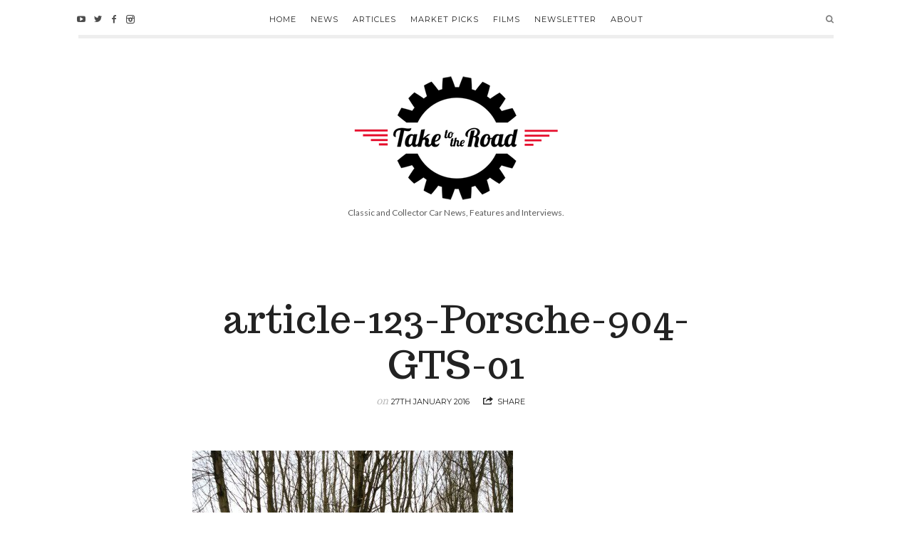

--- FILE ---
content_type: text/html; charset=UTF-8
request_url: https://www.taketotheroad.co.uk/ebay-find-cheaper-than-the-real-thing-porsche-904-gts-carrera-evocation/article-123-porsche-904-gts-01/
body_size: 6883
content:
<!doctype html><html lang=en-GB prefix="og: https://ogp.me/ns#"  class="no-featured-area is-body-full-width is-single-post-title-default is-featured-image-default is-post-title-align-center is-post-media-fixed is-blog-text-align-center is-meta-with-prefix is-cat-link-border-bottom is-menu-fixed-width is-menu-sticky is-sidebar-align-left is-widget-title-align-left is-widget-border-arrow is-footer-subscribe-light is-footer-widgets-align-center is-footer-full-width is-menu-top is-menu-bar is-header-light is-header-full-width is-menu-align-center is-menu-light is-submenu-dark is-submenu-align-center is-menu-uppercase is-featured-area-full is-slider-buttons-stick-to-edges is-slider-buttons-sharp-edges is-slider-buttons-dark is-slider-title-default is-slider-title-none-uppercase is-slider-cat-link-ribbon-left is-slider-more-link-show is-slider-more-link-button-style is-slider-text-align-center is-slider-v-align-center is-slider-h-align-center is-link-box-title-default is-link-box-title-transform-none is-link-box-text-align-center is-link-box-v-align-center is-intro-align-center is-intro-text-dark is-more-link-button-style is-about-author-minimal is-related-posts-fixed is-share-links-minimal is-tagcloud-minimal is-nav-single-rounded is-nav-single-no-animated is-comments-boxed is-comments-boxed-solid is-comments-image-rounded is-comment-form-boxed is-comment-form-border-arrow" data-title-ratio=0.6><head><meta charset="UTF-8"><meta name="viewport" content="width=device-width, initial-scale=1"><link rel=profile href=https://gmpg.org/xfn/11><title>article-123-Porsche-904-GTS-01</title> <script type=application/ld+json class=aioseop-schema>{}</script> <link rel=canonical href=https://www.taketotheroad.co.uk/ebay-find-cheaper-than-the-real-thing-porsche-904-gts-carrera-evocation/article-123-porsche-904-gts-01/ > <script >window.ga=window.ga||function(){(ga.q=ga.q||[]).push(arguments)};ga.l=+new Date;ga('create','UA-54798043-2','auto');ga('send','pageview');</script> <script async src=https://www.google-analytics.com/analytics.js></script> <link rel=dns-prefetch href=//fonts.googleapis.com><link rel=dns-prefetch href=//s.w.org><link rel=dns-prefetch href=//pagead2.googlesyndication.com><link rel=dns-prefetch href=//www.googletagmanager.com><link rel=alternate type=application/rss+xml title="Take to the Road &raquo; Feed" href=https://www.taketotheroad.co.uk/feed/ ><link rel=alternate type=application/rss+xml title="Take to the Road &raquo; Comments Feed" href=https://www.taketotheroad.co.uk/comments/feed/ ><link rel=alternate type=application/rss+xml title="Take to the Road &raquo; article-123-Porsche-904-GTS-01 Comments Feed" href=https://www.taketotheroad.co.uk/ebay-find-cheaper-than-the-real-thing-porsche-904-gts-carrera-evocation/article-123-porsche-904-gts-01/feed/ > <script>window._wpemojiSettings={"baseUrl":"https:\/\/s.w.org\/images\/core\/emoji\/2.3\/72x72\/","ext":".png","svgUrl":"https:\/\/s.w.org\/images\/core\/emoji\/2.3\/svg\/","svgExt":".svg","source":{"concatemoji":"https:\/\/www.taketotheroad.co.uk\/wp-includes\/js\/wp-emoji-release.min.js"}};!function(t,a,e){var r,i,n,o=a.createElement("canvas"),l=o.getContext&&o.getContext("2d");function c(t){var e=a.createElement("script");e.src=t,e.defer=e.type="text/javascript",a.getElementsByTagName("head")[0].appendChild(e)}for(n=Array("flag","emoji4"),e.supports={everything:!0,everythingExceptFlag:!0},i=0;i<n.length;i++)e.supports[n[i]]=function(t){var e,a=String.fromCharCode;if(!l||!l.fillText)return!1;switch(l.clearRect(0,0,o.width,o.height),l.textBaseline="top",l.font="600 32px Arial",t){case"flag":return(l.fillText(a(55356,56826,55356,56819),0,0),e=o.toDataURL(),l.clearRect(0,0,o.width,o.height),l.fillText(a(55356,56826,8203,55356,56819),0,0),e===o.toDataURL())?!1:(l.clearRect(0,0,o.width,o.height),l.fillText(a(55356,57332,56128,56423,56128,56418,56128,56421,56128,56430,56128,56423,56128,56447),0,0),e=o.toDataURL(),l.clearRect(0,0,o.width,o.height),l.fillText(a(55356,57332,8203,56128,56423,8203,56128,56418,8203,56128,56421,8203,56128,56430,8203,56128,56423,8203,56128,56447),0,0),e!==o.toDataURL());case"emoji4":return l.fillText(a(55358,56794,8205,9794,65039),0,0),e=o.toDataURL(),l.clearRect(0,0,o.width,o.height),l.fillText(a(55358,56794,8203,9794,65039),0,0),e!==o.toDataURL()}return!1}(n[i]),e.supports.everything=e.supports.everything&&e.supports[n[i]],"flag"!==n[i]&&(e.supports.everythingExceptFlag=e.supports.everythingExceptFlag&&e.supports[n[i]]);e.supports.everythingExceptFlag=e.supports.everythingExceptFlag&&!e.supports.flag,e.DOMReady=!1,e.readyCallback=function(){e.DOMReady=!0},e.supports.everything||(r=function(){e.readyCallback()},a.addEventListener?(a.addEventListener("DOMContentLoaded",r,!1),t.addEventListener("load",r,!1)):(t.attachEvent("onload",r),a.attachEvent("onreadystatechange",function(){"complete"===a.readyState&&e.readyCallback()})),(r=e.source||{}).concatemoji?c(r.concatemoji):r.wpemoji&&r.twemoji&&(c(r.twemoji),c(r.wpemoji)))}(window,document,window._wpemojiSettings);</script> <style>img.wp-smiley,img.emoji{display:inline !important;border:none !important;box-shadow:none !important;height:1em !important;width:1em !important;margin:0 .07em !important;vertical-align:-0.1em !important;background:none !important;padding:0 !important}</style><link rel=stylesheet href=https://www.taketotheroad.co.uk/wp-content/cache/minify/eac50.css media=all><link rel=stylesheet href=https://www.taketotheroad.co.uk/wp-content/cache/minify/fff56.css media=all><link rel=stylesheet id=theblogger-fonts-css  href='//fonts.googleapis.com/css?family=PT+Mono%7CComfortaa%3A300%7CNoto+Sans%3A400%2C400italic%2C700%2C700italic%7CArimo%3A400%2C400italic%2C700%2C700italic' type=text/css media=all><link rel=stylesheet href=https://www.taketotheroad.co.uk/wp-content/cache/minify/b0f71.css media=all><link rel=stylesheet href=https://www.taketotheroad.co.uk/wp-content/cache/minify/e3480.css media=all><link rel=stylesheet href=https://www.taketotheroad.co.uk/wp-content/cache/minify/94673.css media=all><link rel=stylesheet href=https://www.taketotheroad.co.uk/wp-content/cache/minify/f2595.css media=all><link rel=stylesheet href=https://www.taketotheroad.co.uk/wp-content/cache/minify/58a16.css media=all><link rel=stylesheet href=https://www.taketotheroad.co.uk/wp-content/cache/minify/035b3.css media=all><link rel=stylesheet href=https://www.taketotheroad.co.uk/wp-content/cache/minify/dede2.css media=all><link rel=stylesheet href=https://www.taketotheroad.co.uk/wp-content/cache/minify/d9238.css media=all><link rel=stylesheet href=https://www.taketotheroad.co.uk/wp-content/cache/minify/cec12.css media=all><link rel=stylesheet href=https://www.taketotheroad.co.uk/wp-content/cache/minify/48fcc.css media=all> <script>function w3tc_load_js(u){var d=document,p=d.getElementsByTagName('HEAD')[0],c=d.createElement('script');c.src=u;p.appendChild(c);}</script><script>w3tc_load_js('https://www.taketotheroad.co.uk/wp-content/cache/minify/df983.js');</script> <link rel=https://api.w.org/ href=https://www.taketotheroad.co.uk/wp-json/ ><link rel=EditURI type=application/rsd+xml title=RSD href=https://www.taketotheroad.co.uk/xmlrpc.php?rsd><link rel=wlwmanifest type=application/wlwmanifest+xml href=https://www.taketotheroad.co.uk/wp-includes/wlwmanifest.xml><meta name="generator" content="WordPress 4.8.27"><link rel=shortlink href='https://www.taketotheroad.co.uk/?p=2467'><link rel=alternate type=application/json+oembed href="https://www.taketotheroad.co.uk/wp-json/oembed/1.0/embed?url=https%3A%2F%2Fwww.taketotheroad.co.uk%2Febay-find-cheaper-than-the-real-thing-porsche-904-gts-carrera-evocation%2Farticle-123-porsche-904-gts-01%2F"><link rel=alternate type=text/xml+oembed href="https://www.taketotheroad.co.uk/wp-json/oembed/1.0/embed?url=https%3A%2F%2Fwww.taketotheroad.co.uk%2Febay-find-cheaper-than-the-real-thing-porsche-904-gts-carrera-evocation%2Farticle-123-porsche-904-gts-01%2F&#038;format=xml"><style>a.wpdropbox-button{background:#2b92c2!important;color:#ffffff!important;padding:13px 31px!important;font-size:16px!important;border:2px solid  #007aa6!important;-webkit-border-radius:5px!important;border-radius:5px!important;display:inline-block;text-decoration:none;line-height:1!important}a.wpdropbox-button:hover{opacity:0.8}</style><meta name="generator" content="Site Kit by Google 1.75.0"> <style>@media screen and (min-width: 992px){.site-header .site-title img{max-height:380px}}</style><style>@media screen and (max-width: 991px){.site-title img{max-height:100px}}</style><link rel=stylesheet type=text/css href="//fonts.googleapis.com/css?family=Montserrat:400,400italic,700,700italic"><style>.nav-menu, .entry-meta, .owl-buttons, .more-link, label, input[type=submit], input[type=button], button, .button, .page-links, .navigation, .post-pagination, .entry-title i,.site-info{font-family:"Montserrat"}</style><link rel=stylesheet type=text/css href="//fonts.googleapis.com/css?family=Montserrat:400,400italic,700,700italic"><style>.widget-title{font-family:"Montserrat"}</style><link rel=stylesheet type=text/css href="//fonts.googleapis.com/css?family=Trocchi:400,400italic,700,700italic"><style>h1, .entry-title, .footer-subscribe h3, .widget_categories ul li, .widget_recent_entries ul li a, .widget_pages ul li, .widget_nav_menu ul li, .widget_archive ul li, .widget_most_recommended_posts ul li a, .widget_calendar table caption, .tptn_title, .nav-single a{font-family:"Trocchi"}</style><link rel=stylesheet type=text/css href="//fonts.googleapis.com/css?family=Arimo:400,400italic,700,700italic"><style>h2,h3,h4,h5,h6,blockquote,.tab-titles{font-family:"Arimo"}</style><link rel=stylesheet type=text/css href="//fonts.googleapis.com/css?family=Lobster:400,400italic,700,700italic"><style>.post-thumbnail .entry-title{font-family:"Lobster"}</style><link rel=stylesheet type=text/css href="//fonts.googleapis.com/css?family=Lato:400,400italic,700,700italic"><style>body,input,textarea,select,button{font-family:"Lato"}</style><link rel=stylesheet type=text/css href="//fonts.googleapis.com/css?family=Actor:400,400italic,700,700italic"><style>@media screen and (min-width: 992px){.intro h1{font-family:"Actor"}}</style><style>@media screen and (min-width: 992px){.blog-small .entry-title{font-size:24px}}</style><style>@media screen and (min-width: 768px){h1{font-size:54px}}</style><style>@media screen and (min-width: 992px){html{font-size:19px}}</style><style>@media screen and (min-width: 992px){.blog-stream .entry-content{font-size:18px}}</style><style>@media screen and (min-width: 992px){.nav-menu ul ul{font-size:10px}}</style><style>@media screen and (min-width: 992px){.intro h1{font-size:55px}}</style><style>h1, .entry-title, .footer-subscribe h3{font-weight:400}</style><style>h2, h3, h4, h5, h6, blockquote, .comment-meta .fn{font-weight:800}</style><style>.intro h1{font-weight:800}</style><style>@media screen and (min-width: 992px){.post-thumbnail .entry-title{letter-spacing:2px}}</style><style>.header-wrap:before{opacity:0.4}</style><style>@media screen and (min-width: 992px){.intro{padding:50px 0}}</style><style>.site .footer-subscribe{background:#fff}</style><style>.is-widget-ribbon .site-main .widget-title span, .is-widget-solid .site-main .widget-title span, .is-widget-solid-arrow .site-main .widget-title span, .is-widget-first-letter-solid .site-main .widget-title span:first-letter {background:#333}.is-widget-ribbon .site-main .widget-title span:before, .is-widget-ribbon .site-main .widget-title span:after, .is-widget-border .site-main .widget-title span, .is-widget-border-arrow .site-main .widget-title span, .is-widget-bottomline .site-main .widget-title:after, .is-widget-first-letter-border .site-main .widget-title span:first-letter, .is-widget-line-cut .site-main .widget-title span:before, .is-widget-line-cut .site-main .widget-title span:after, .is-widget-line-cut-center .site-main .widget-title span:before, .is-widget-line-cut-center .site-main .widget-title span:after{border-color:#333}.is-widget-border-arrow .site-main .widget-title span:before, .is-widget-solid-arrow .site-main .widget-title span:after{border-top-color:#333}.is-widget-underline .site-main .widget-title span{box-shadow:inset 0 -6px 0 #333}</style><style>post-thumbnail .entry-meta, .post-thumbnail .more-link{display:none}.share-links{display:none}@media screen and (max-width: 1100px){.header img{max-height:240px}}.wp-caption-text{font-size:16px}</style><meta name="google-adsense-platform-account" content="ca-host-pub-2644536267352236"><meta name="google-adsense-platform-domain" content="sitekit.withgoogle.com"> <script async src="https://pagead2.googlesyndication.com/pagead/js/adsbygoogle.js?client=ca-pub-8656076179997899" crossorigin=anonymous></script>  <script>(function(w,d,s,l,i){w[l]=w[l]||[];w[l].push({'gtm.start':new Date().getTime(),event:'gtm.js'});var f=d.getElementsByTagName(s)[0],j=d.createElement(s),dl=l!='dataLayer'?'&l='+l:'';j.async=true;j.src='https://www.googletagmanager.com/gtm.js?id='+i+dl;f.parentNode.insertBefore(j,f);})(window,document,'script','dataLayer','GTM-KJ3K9RM');</script> <link rel=icon href=https://www.taketotheroad.co.uk/wp-content/uploads/2020/11/cropped-take-to-the-road-logo-favicon-32x32.png sizes=32x32><link rel=icon href=https://www.taketotheroad.co.uk/wp-content/uploads/2020/11/cropped-take-to-the-road-logo-favicon-192x192.png sizes=192x192><link rel=apple-touch-icon-precomposed href=https://www.taketotheroad.co.uk/wp-content/uploads/2020/11/cropped-take-to-the-road-logo-favicon-180x180.png><meta name="msapplication-TileImage" content="https://www.taketotheroad.co.uk/wp-content/uploads/2020/11/cropped-take-to-the-road-logo-favicon-270x270.png"><style id=wp-custom-css></style> <script>window._epn={campaign:5338761769};</script> <script src=https://epnt.ebay.com/static/epn-smart-tools.js></script> </head><body data-rsssl=1 class="attachment attachment-template-default single single-attachment postid-2467 attachmentid-2467 attachment-jpeg"><div id=page class="hfeed site"><header id=masthead class=site-header role=banner><div class=header-wrap><div class=header-wrap-inner><nav id=site-navigation class="main-navigation site-navigation" role=navigation><div class=menu-wrap><div class=layout-medium> <a class=menu-toggle> <span class=lines></span> </a><div class=nav-menu><ul id=menu-main-menu class=menu-custom><li id=menu-item-3557 class="menu-item menu-item-type-custom menu-item-object-custom menu-item-home menu-item-3557"><a href=https://www.taketotheroad.co.uk>Home</a></li> <li id=menu-item-3693 class="menu-item menu-item-type-taxonomy menu-item-object-category menu-item-has-children menu-item-3693"><a href=https://www.taketotheroad.co.uk/category/news/ >News</a><ul class=sub-menu> <li id=menu-item-19162 class="menu-item menu-item-type-taxonomy menu-item-object-category menu-item-19162"><a href=https://www.taketotheroad.co.uk/category/news/beaulieu-automotive-events/ >Beaulieu Automotive Events</a></li> <li id=menu-item-19163 class="menu-item menu-item-type-taxonomy menu-item-object-category menu-item-19163"><a href=https://www.taketotheroad.co.uk/category/news/british-motor-museum/ >British Motor Museum</a></li> <li id=menu-item-19137 class="menu-item menu-item-type-taxonomy menu-item-object-category menu-item-19137"><a href=https://www.taketotheroad.co.uk/category/news/concours-of-elegance/ >Concours of Elegance</a></li> <li id=menu-item-19138 class="menu-item menu-item-type-taxonomy menu-item-object-category menu-item-19138"><a href=https://www.taketotheroad.co.uk/category/news/goodwood-motorsport-events/ >Goodwood Motorsport Events</a></li> <li id=menu-item-19173 class="menu-item menu-item-type-taxonomy menu-item-object-category menu-item-19173"><a href=https://www.taketotheroad.co.uk/category/news/lombard-rally/ >Lombard Rally</a></li> <li id=menu-item-19142 class="menu-item menu-item-type-taxonomy menu-item-object-category menu-item-19142"><a href=https://www.taketotheroad.co.uk/category/news/london-classic-car-show/ >London Classic Car Show</a></li> <li id=menu-item-19147 class="menu-item menu-item-type-taxonomy menu-item-object-category menu-item-19147"><a href=https://www.taketotheroad.co.uk/category/news/london-concours/ >London Concours</a></li> <li id=menu-item-19157 class="menu-item menu-item-type-taxonomy menu-item-object-category menu-item-19157"><a href=https://www.taketotheroad.co.uk/category/news/salon-prive/ >Salon Prive</a></li> <li id=menu-item-19152 class="menu-item menu-item-type-taxonomy menu-item-object-category menu-item-19152"><a href=https://www.taketotheroad.co.uk/category/news/silverstone-classic/ >Silverstone Classic</a></li></ul> </li> <li id=menu-item-17 class="menu-item menu-item-type-taxonomy menu-item-object-category menu-item-has-children menu-item-17"><a href=https://www.taketotheroad.co.uk/category/articles/ >Articles</a><ul class=sub-menu> <li id=menu-item-8194 class="menu-item menu-item-type-taxonomy menu-item-object-category menu-item-8194"><a href=https://www.taketotheroad.co.uk/category/articles/classiccarshows/ >Classic Car Shows</a></li> <li id=menu-item-8203 class="menu-item menu-item-type-taxonomy menu-item-object-category menu-item-8203"><a href=https://www.taketotheroad.co.uk/category/articles/interviews/ >Interviews</a></li> <li id=menu-item-17548 class="menu-item menu-item-type-taxonomy menu-item-object-category menu-item-17548"><a href=https://www.taketotheroad.co.uk/category/articles/car-reviews/ >Car Reviews</a></li> <li id=menu-item-16655 class="menu-item menu-item-type-taxonomy menu-item-object-category menu-item-16655"><a href=https://www.taketotheroad.co.uk/category/articles/classic-car-tips-guides/ >Tips and Guides</a></li> <li id=menu-item-8206 class="menu-item menu-item-type-taxonomy menu-item-object-category menu-item-8206"><a href=https://www.taketotheroad.co.uk/category/articles/productreviews/ >Product Reviews</a></li></ul> </li> <li id=menu-item-112 class="menu-item menu-item-type-taxonomy menu-item-object-category menu-item-112"><a href=https://www.taketotheroad.co.uk/category/marketpicks/ >Market Picks</a></li> <li id=menu-item-18 class="menu-item menu-item-type-taxonomy menu-item-object-category menu-item-18"><a href=https://www.taketotheroad.co.uk/category/videos/ >Films</a></li> <li id=menu-item-2914 class="menu-item menu-item-type-custom menu-item-object-custom menu-item-2914"><a href=https://www.taketotheroad.co.uk/take-to-the-road-newsletter/ >Newsletter</a></li> <li id=menu-item-3603 class="menu-item menu-item-type-post_type menu-item-object-page menu-item-has-children menu-item-3603"><a href=https://www.taketotheroad.co.uk/about-take-to-the-road/ >About</a><ul class=sub-menu> <li id=menu-item-15 class="menu-item menu-item-type-post_type menu-item-object-page menu-item-15"><a href=https://www.taketotheroad.co.uk/contact/ >Contact</a></li> <li id=menu-item-16648 class="menu-item menu-item-type-post_type menu-item-object-page menu-item-16648"><a href=https://www.taketotheroad.co.uk/advertise-on-take-to-the-road/ >Advertise on Take to the Road</a></li></ul> </li></ul></div> <a class="search-toggle toggle-link"></a><div class=search-container><div class=search-box role=search><form class=search-form method=get action=https://www.taketotheroad.co.uk/ > <label> <span> Search for	</span> <input type=search id=search-field name=s placeholder="type and hit enter"> </label> <input type=submit class=search-submit value=Search></form></div></div><div class=social-container> <a class="social-link youtube" target=_blank href=http://www.youtube.com/taketotheroad></a> <a class="social-link twitter" target=_blank href=https://twitter.com/Take2theRoad></a> <a class="social-link facebook" target=_blank href=https://www.facebook.com/taketotheroad></a> <a class="social-link instagram" target=_blank href=http://instagram.com/taketotheroaduk/ ></a></div></div></div></nav><div class=site-branding><h1 class="site-title"> <a href=https://www.taketotheroad.co.uk/ rel=home> <span class=screen-reader-text> Take to the Road	</span> <img alt="Take to the Road" src=https://www.taketotheroad.co.uk/wp-content/uploads/2020/01/take-to-the-road-logo-two-final-misty-theme-trans-2.png> </a></h1><p class=site-description> Classic and Collector Car News, Features and Interviews.</p></div></div></div></header><div id=main class=site-main><div class=layout-fixed><div id=primary class="content-area "><div id=content class=site-content role=main><article id=post-2467 class="post-2467 attachment type-attachment status-inherit hentry"><header class=entry-header><div class="entry-meta above-title"></div><h1 class="entry-title">article-123-Porsche-904-GTS-01</h1><div class="entry-meta below-title"> <span class=posted-on> <span class=prefix> on	</span> <a href=https://www.taketotheroad.co.uk/ebay-find-cheaper-than-the-real-thing-porsche-904-gts-carrera-evocation/article-123-porsche-904-gts-01/ rel=bookmark> <time class="entry-date published" datetime=2016-01-27T12:15:32+00:00> 27th January 2016	</time> </a> </span> <span class=entry-share> <span class=entry-share-text> Share	</span> <span class=entry-share-wrap> <span class=entry-share-inner-wrap> <a class=share-facebook rel=nofollow target=_blank href="http://www.facebook.com/sharer.php?u=https://www.taketotheroad.co.uk/ebay-find-cheaper-than-the-real-thing-porsche-904-gts-carrera-evocation/article-123-porsche-904-gts-01/&amp;t=article-123-Porsche-904-GTS-01" title="Share this post on Facebook">Facebook</a> <a class=share-twitter rel=nofollow target=_blank href="http://twitter.com/home?status=Currently%20reading:%20'article-123-Porsche-904-GTS-01'%20https://www.taketotheroad.co.uk/ebay-find-cheaper-than-the-real-thing-porsche-904-gts-carrera-evocation/article-123-porsche-904-gts-01/" title="Share this post with your followers">Twitter</a> <a class=share-gplus rel=nofollow target=_blank href="https://plus.google.com/share?url=https://www.taketotheroad.co.uk/ebay-find-cheaper-than-the-real-thing-porsche-904-gts-carrera-evocation/article-123-porsche-904-gts-01/" title="Share this post on Google+">Google+</a> <a class=share-mail rel=nofollow target=_blank href="mailto:?subject=I+wanted+you+to+see+this+post&amp;body=Check+out+this+post%20:%20article-123-Porsche-904-GTS-01%20-%20https://www.taketotheroad.co.uk/ebay-find-cheaper-than-the-real-thing-porsche-904-gts-carrera-evocation/article-123-porsche-904-gts-01/" title="Email this post to a friend">Email</a> </span> </span> </span> <span class=entry-like> </span></div></header><div class=entry-content><p class=attachment><a href=https://www.taketotheroad.co.uk/wp-content/uploads/2016/01/article-123-Porsche-904-GTS-01.jpg><img width=450 height=300 src=https://www.taketotheroad.co.uk/wp-content/uploads/2016/01/article-123-Porsche-904-GTS-01-450x300.jpg class="attachment-medium size-medium" alt="Take to the Road Porsche 904 GTS Evocation Feature" srcset="https://www.taketotheroad.co.uk/wp-content/uploads/2016/01/article-123-Porsche-904-GTS-01-450x300.jpg 450w, https://www.taketotheroad.co.uk/wp-content/uploads/2016/01/article-123-Porsche-904-GTS-01-825x550.jpg 825w, https://www.taketotheroad.co.uk/wp-content/uploads/2016/01/article-123-Porsche-904-GTS-01-550x367.jpg 550w, https://www.taketotheroad.co.uk/wp-content/uploads/2016/01/article-123-Porsche-904-GTS-01.jpg 1000w" sizes="(max-width: 450px) 100vw, 450px"></a></p></div><footer class="entry-meta below-content"></footer><div class=share-links><h3> Share This</h3> <a class=share-facebook rel=nofollow target=_blank href="http://www.facebook.com/sharer.php?u=https://www.taketotheroad.co.uk/ebay-find-cheaper-than-the-real-thing-porsche-904-gts-carrera-evocation/article-123-porsche-904-gts-01/&amp;t=article-123-Porsche-904-GTS-01" title="Share this post on Facebook"> <i class=pw-icon-facebook></i> </a> <a class=share-twitter rel=nofollow target=_blank href="http://twitter.com/home?status=Currently%20reading:%20'article-123-Porsche-904-GTS-01'%20https://www.taketotheroad.co.uk/ebay-find-cheaper-than-the-real-thing-porsche-904-gts-carrera-evocation/article-123-porsche-904-gts-01/" title="Share this post with your followers"> <i class=pw-icon-twitter></i> </a> <a class=share-gplus rel=nofollow target=_blank href="https://plus.google.com/share?url=https://www.taketotheroad.co.uk/ebay-find-cheaper-than-the-real-thing-porsche-904-gts-carrera-evocation/article-123-porsche-904-gts-01/" title="Share this post on Google+"> <i class=pw-icon-gplus></i> </a> <a class=share-mail rel=nofollow target=_blank href="mailto:?subject=I+wanted+you+to+see+this+post&amp;body=Check+out+this+post%20:%20article-123-Porsche-904-GTS-01%20-%20https://www.taketotheroad.co.uk/ebay-find-cheaper-than-the-real-thing-porsche-904-gts-carrera-evocation/article-123-porsche-904-gts-01/" title="Email this post to a friend"> <i class=pw-icon-mail></i> </a></div><nav class=nav-single><div class=nav-previous><div class=nav-desc></div></div><div class=nav-next><div class=nav-desc> <a href=https://www.taketotheroad.co.uk/ebay-find-cheaper-than-the-real-thing-porsche-904-gts-carrera-evocation/article-123-porsche-904-gts-01a/ >Next Image<span class=meta-nav>&#8594;</span></a></div></div></nav></article><div id=comments class=comments-area><div id=respond class=comment-respond><h3 id="reply-title" class="comment-reply-title">Leave A Comment <small><a rel=nofollow id=cancel-comment-reply-link href=/ebay-find-cheaper-than-the-real-thing-porsche-904-gts-carrera-evocation/article-123-porsche-904-gts-01/#respond style=display:none;>Cancel reply</a></small></h3><form action=https://www.taketotheroad.co.uk/wp-comments-post.php method=post id=commentform class=comment-form novalidate><p class=comment-notes><span id=email-notes>Your email address will not be published.</span> Required fields are marked <span class=required>*</span></p><p class=comment-form-comment><label for=comment>Comment</label><textarea id=comment name=comment cols=45 rows=8 maxlength=65525 aria-required=true required=required></textarea></p><p class=comment-form-author><label for=author>Name <span class=required>*</span></label> <input id=author name=author type=text value size=30 maxlength=245 aria-required=true required=required></p><p class=comment-form-email><label for=email>Email <span class=required>*</span></label> <input id=email name=email type=email value size=30 maxlength=100 aria-describedby=email-notes aria-required=true required=required></p><p class=comment-form-url><label for=url>Website</label> <input id=url name=url type=url value size=30 maxlength=200></p><p class=form-submit><input name=submit type=submit id=submit class=submit value="Post Comment"> <input type=hidden name=comment_post_ID value=2467 id=comment_post_ID> <input type=hidden name=comment_parent id=comment_parent value=0></p></form></div></div></div></div></div></div><footer id=colophon class=site-footer role=contentinfo><div class=site-info><div class="about-me-wrap is-about-me-widget-default"> <img alt="Take to the Road" src=https://www.taketotheroad.co.uk/wp-content/uploads/2016/12/take-to-the-road-copyright.png> Copyright © 2015 - 2023</div></div></footer></div> <noscript> <iframe src="https://www.googletagmanager.com/ns.html?id=GTM-KJ3K9RM" height=0 width=0 style=display:none;visibility:hidden></iframe> </noscript>  <script src=https://www.taketotheroad.co.uk/wp-content/cache/minify/7c2e1.js></script> <script>jQuery(document).ready(function($){for(var i=0;i<document.forms.length;++i){var form=document.forms[i];if($(form).attr("method")!="get"){$(form).append('<input type=hidden name=xHebhsGjZ value=XYBuR1Zfl />');}
if($(form).attr("method")!="get"){$(form).append('<input type=hidden name=svRXmzZF_riHuj value=dU3FsyAb@W4MKp />');}
if($(form).attr("method")!="get"){$(form).append('<input type=hidden name=uTw-JQRGKZr value=XJ9xzR_NEQp />');}}
$(document).on('submit','form',function(){if($(this).attr("method")!="get"){$(this).append('<input type=hidden name=xHebhsGjZ value=XYBuR1Zfl />');}
if($(this).attr("method")!="get"){$(this).append('<input type=hidden name=svRXmzZF_riHuj value=dU3FsyAb@W4MKp />');}
if($(this).attr("method")!="get"){$(this).append('<input type=hidden name=uTw-JQRGKZr value=XJ9xzR_NEQp />');}
return true;});jQuery.ajaxSetup({beforeSend:function(e,data){if(data.type!=='POST')return;if(typeof data.data==='object'&&data.data!==null){data.data.append("xHebhsGjZ","XYBuR1Zfl");data.data.append("svRXmzZF_riHuj","dU3FsyAb@W4MKp");data.data.append("uTw-JQRGKZr","XJ9xzR_NEQp");}
else{data.data=data.data+'&xHebhsGjZ=XYBuR1Zfl&svRXmzZF_riHuj=dU3FsyAb@W4MKp&uTw-JQRGKZr=XJ9xzR_NEQp';}}});});</script> </body></html>

--- FILE ---
content_type: text/html; charset=utf-8
request_url: https://www.google.com/recaptcha/api2/aframe
body_size: 269
content:
<!DOCTYPE HTML><html><head><meta http-equiv="content-type" content="text/html; charset=UTF-8"></head><body><script nonce="RrmY-HwV6gMDYIXbZnF2mw">/** Anti-fraud and anti-abuse applications only. See google.com/recaptcha */ try{var clients={'sodar':'https://pagead2.googlesyndication.com/pagead/sodar?'};window.addEventListener("message",function(a){try{if(a.source===window.parent){var b=JSON.parse(a.data);var c=clients[b['id']];if(c){var d=document.createElement('img');d.src=c+b['params']+'&rc='+(localStorage.getItem("rc::a")?sessionStorage.getItem("rc::b"):"");window.document.body.appendChild(d);sessionStorage.setItem("rc::e",parseInt(sessionStorage.getItem("rc::e")||0)+1);localStorage.setItem("rc::h",'1769945044859');}}}catch(b){}});window.parent.postMessage("_grecaptcha_ready", "*");}catch(b){}</script></body></html>